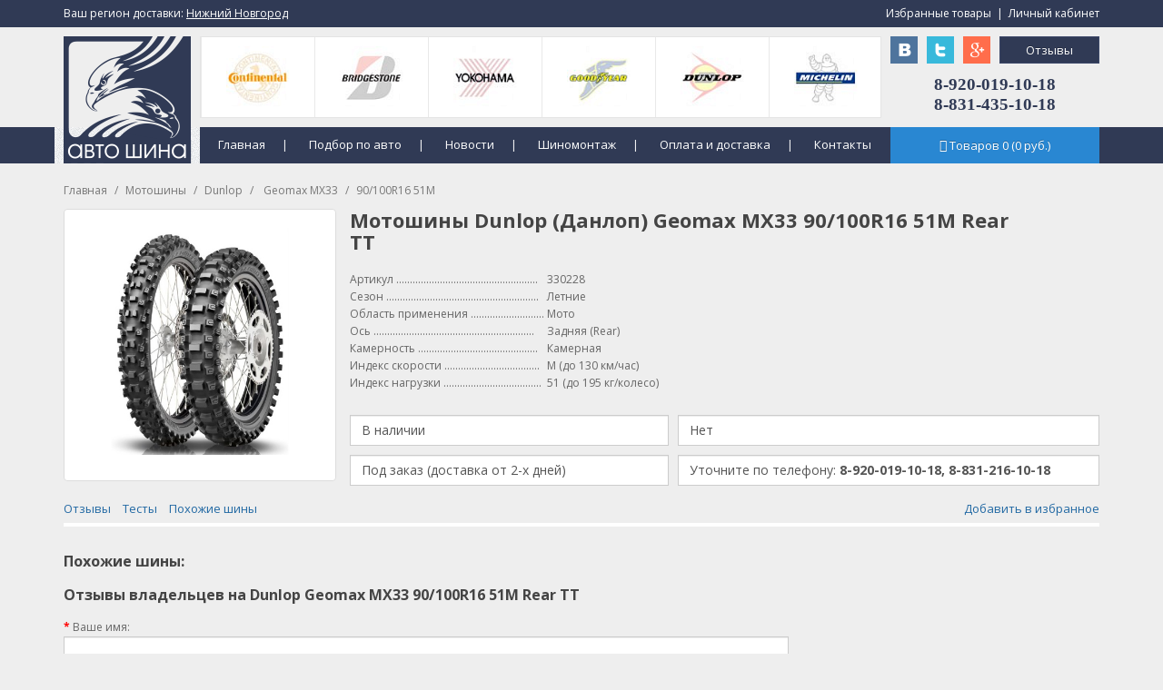

--- FILE ---
content_type: text/html; charset=utf-8
request_url: https://avtoshinann.ru/motoshiny/dunlop/geomax-mx33/90-100r16-51m/
body_size: 11429
content:
<!DOCTYPE html>
<!--[if IE]><![endif]-->
<!--[if IE 8 ]><html dir="ltr" lang="ru" class="ie8"><![endif]-->
<!--[if IE 9 ]><html dir="ltr" lang="ru" class="ie9"><![endif]-->
<!--[if (gt IE 9)|!(IE)]><!-->
<html dir="ltr" lang="ru">
<!--<![endif]-->
<head>
<!-- Global site tag (gtag.js) - Google Analytics -->
<script async src="https://www.googletagmanager.com/gtag/js?id=UA-113317736-1"></script>
<script>
  window.dataLayer = window.dataLayer || [];
  function gtag(){dataLayer.push(arguments);}
  gtag('js', new Date());

  gtag('config', 'UA-113317736-1');
</script>
<meta charset="UTF-8" />
<meta name="viewport" content="width=device-width, initial-scale=1">
<title>Мотошины Dunlop (Данлоп) Geomax MX33 90/100R16 51M в Нижнем Новгороде купить</title>
<base href="https://avtoshinann.ru/" />
<meta name="description" content="Купить мотошины Dunlop (Данлоп) Geomax MX33 90/100R16 51M в Нижнем Новгороде, каталог цен на моторезину. Продажа шин, резины для мотоциклов от производителя - покупка с доставкой в интернет-магазине Автошина." />
<meta name="keywords" content= "мотошина dunlop данлоп geomax mx33 90/100r16 51m нижний новгород купить" />
<meta http-equiv="X-UA-Compatible" content="IE=edge">
<link href="https://avtoshinann.ru/image/catalog/cart.ico" rel="icon" />
<link href="https://avtoshinann.ru/motoshiny/dunlop/geomax-mx33/90-100r16-51m/" rel="canonical" />
<script src="/catalog/view/javascript/jquery/jquery-3.3.1.min.js" type="text/javascript"></script>
<script src="/catalog/view/javascript/bootstrap/diapazon/jquery-ui.js"></script>
<link href="/catalog/view/javascript/bootstrap/diapazon/jquery-ui.css" type="text/css" rel="stylesheet" media="screen" />
<link href="/catalog/view/javascript/bootstrap/css/bootstrap.min.css" rel="stylesheet" media="screen" />
<script src="/catalog/view/javascript/bootstrap/js/bootstrap.min.js" type="text/javascript"></script>
<link href="/catalog/view/javascript/font-awesome/css/font-awesome.min.css" rel="stylesheet" type="text/css" />
<link href="//fonts.googleapis.com/css?family=Open+Sans:400,400i,300,700" rel="stylesheet" type="text/css" />
<link href="/catalog/view/theme/default/stylesheet/stylesheet.css" rel="stylesheet">
<link href="/catalog/view/javascript/jquery/owl-carousel/owl.carousel.css" type="text/css" rel="stylesheet" media="screen" />
<link href="catalog/view/javascript/jquery/magnific/magnific-popup.css" type="text/css" rel="stylesheet" media="screen" />
<link href="catalog/view/javascript/jquery/datetimepicker/bootstrap-datetimepicker.min.css" type="text/css" rel="stylesheet" media="screen" />
<script src="/catalog/view/javascript/jquery/owl-carousel/owl.carousel.min.js" type="text/javascript"></script>
<script src="/catalog/view/javascript/common.js" type="text/javascript"></script>
<script src="catalog/view/javascript/jquery/magnific/jquery.magnific-popup.min.js" type="text/javascript"></script>
<script src="catalog/view/javascript/jquery/datetimepicker/moment.js" type="text/javascript"></script>
<script src="catalog/view/javascript/jquery/datetimepicker/bootstrap-datetimepicker.min.js" type="text/javascript"></script>
<style>
.table1 {position:absolute; margin-top:140px; left:0px; background:#303A55;}
.td1 {padding-top:0; padding-left:0;}
.table2 {position:absolute; margin-top:0px; left:0px; background:#303A55;}
.td2 {padding-top:0; padding-left:0;}
.table3 {position:absolute; margin-top:140px; margin-left:150px; background:;}
.td3 {padding-top:0; padding-left:0;}
.table4 {position:absolute; margin-top:140px; margin-left:-10px; background:;}
.td4 {padding-top:0; padding-left:0;}
.table5 {position:absolute; margin-top:40px; margin-left:0px; background:;}
.td5 {padding-top:0; padding-left:0;}
.table6 {position:absolute; margin-top:40px; margin-left:910px; background:;}
.td6 {padding-top:0; padding-left:0;}
.table7 {position:absolute; margin-top:40px; margin-left:990px; background:;}
.td7 {padding-top:0; padding-left:0;}
.table8 {position:absolute; margin-top:40px; margin-left:950px; background:;}
.td8 {padding-top:0; padding-left:0;}
.table9 {position:absolute; margin-top:80px; margin-left:910px; background:;}
.td9 {padding-top:0; padding-left:0;}
.table10 {position:absolute; margin-top:140px; margin-left:910px; background:;}
.td10 {padding-top:0; padding-left:0;}
.table11 {position:absolute; margin-top:40px; margin-left:150px; background:;}
.td11 {padding-top:0; padding-left:0;}
.table12 {position:absolute; margin-top:40px; margin-left:1030px; background:;}
.td12 {padding-top:0; padding-left:0;}
.table13 {position:absolute; margin-top:0px; margin-left:0px; background:;}
.td13 {padding-top:0; padding-left:0;}
.table14 {position:absolute; margin-top:0px; margin-left:890px; background:;}
.td14 {padding-top:0; padding-left:0;}
</style>
<style>
footer p { color: #FFFFFF; }
footer a { color: #FFFFFF; }
footer a:hover { color: #CCCCCC; }
#search .btn-lg { border: 1px solid #CCCCCC; }
.btn-inverse { background: #2987D2; }
.btn-inverse:hover { background: #2168A3; }
.btn-inverse { border: 1px solid #2987D2; }
#cart.open > .btn { background: #2168A3; }
#cart > .btn { color: #FFFFFF; }
#cart.open > .btn { color: #FFFFFF; }
#cart.open > .btn:hover { color: #FFFFFF; }
#cart.open > .btn { border: 1px solid #2168A3; }
#cart .dropdown-menu { background: #FFFFFF; }
#cart .dropdown-menu { border-radius: 0px; }
#menu { background: #303A55; }
.dropdown-menu li > a:hover { background: #303A55; }
#menu { border: none; }
.btn-primary { background: #303A55; }
.btn-primary:hover { background: #1D2734; }
.btn-primary { border: 1px solid #3C4869; }
.btn-primary:hover { border: 1px solid #3C4869; }
.btn-primary { color: #FFFFFF; }
.btn-primary:hover { color: #FFFFFF; }
.form-control { border-radius: 0px; }
.btn { border-radius: 0px; }
#menu { border-radius: 0px; }
.dropdown-menu { border-radius: 0px; }
#menu .see-all { border-radius: 0px; }
#menu .dropdown-inner a { width: 200px; }
#menu .dropdown-menu { background: #2D354D; }
#menu .dropdown-menu { border: none; }
#menu .dropdown-inner a:hover { background: #252B3D; }
#menu .see-all:hover { background: #252B3D; }
#menu .dropdown-inner a:hover { background: #252B3D; }
#menu .see-all:hover { background: #252B3D; }
#menu .dropdown-inner li a { color: #FFFFFF; }
.owl-carousel { border: 0px; }
.owl-carousel { border-radius: 0px; }
.owl-carousel { box-shadow: none; }
.list-group a:hover { background: #303A55; }
.list-group a.active { background: #303A55; }
.list-group a.active:hover { background: #303A55; }
.list-group a:hover { color: #FFFFFF; }
.list-group a.active { color: #FFFFFF; }
.list-group a.active:hover { color: #FFFFFF; }
.list-group-item:first-child { border-radius: 0px; }
.list-group-item:last-child { border-radius: 0px; }
.product-thumb { border: 1px solid #DDDDDD; }
.product-thumb { border-radius: 0px; }
.product-thumb .button-group button { background: #303A55; }
.product-thumb .button-group button:hover { background: #1D2734; }
.product-thumb .button-group button { color: #FFFFFF; }
.product-thumb .button-group button:hover { color: #FFFFFF; }
footer { background: #252B3D; }
hr { border-color: #CCCCCC; }
footer hr { border-color: #FFFFFF; }

#menu .dropdown-menu { border: 1px solid #252B3D; border-bottom: 1px solid #252B3D; border-right: 1px solid #252B3D; text-align: left; border-top:none; }
.product-thumb { background:#FFFFFF; }
.owl-carousel .owl-buttons div {color:#FFFFFF;}
#menu .btn-navbar {border:0px;}
#menu .btn-navbar:hover {border:0px;}
#menu .nav > li {text-align:left;}
.product-thumb h4 a {color:#000000;}
.product-thumb h4 a:hover {color:#E93028;}
.panel-heading+.list-group .list-group-item:first-child {color:#000000; }
.panel-heading+.list-group .list-group-item:first-child:hover {background:#FFFFFF; color:#000000; }

.table>caption+thead>tr:first-child>th, .table>colgroup+thead>tr:first-child>th, .table>thead:first-child>tr:first-child>th, .table>caption+thead>tr:first-child>td, .table>colgroup+thead>tr:first-child>td, .table>thead:first-child>tr:first-child>td {background:#FFFFFF;}

.table-bordered>thead>tr>th, .table-bordered>tbody>tr>th, .table-bordered>tfoot>tr>th, .table-bordered>thead>tr>td, .table-bordered>tbody>tr>td, .table-bordered>tfoot>tr>td {background:#FFFFFF;}

#cart .dropdown-menu li p a { color:#000000; }
#cart .dropdown-menu li p a:hover { color:#E93028; }
.dropdown  { border-right:1px solid #303A55; }
.navbar-nav { border-left:0px; }
figure.after { padding-left:50px; padding-right:50px; }
.owl-carousel .owl-buttons div { color:#252B3D; }
.dropdown-menu-right { text-align:center; }
.see-all { color:#FFFFFF; }
a {text-shadow:none; }
.list-group-item {text-shadow:none; }
a.list-group-item.active:focus { background:#303A55; border-color:#DDDDDD; }
.alert { background:#FFFFFF; border-color:#DDDDDD; }
a.thumbnail:hover, a.thumbnail:focus, a.thumbnail.active {border-color: #999999;}
#menu > div.collapse.navbar-collapse.navbar-ex1-collapse > ul > li { border-right:1px solid #465378; }
#menu > div.collapse.navbar-collapse.navbar-ex1-collapse { padding-left:0px; }
#cart > .btn:hover { border:1px solid #2168A3; }
.hidden-md { color:#FFFFFF; }
.dropdown { color:#FFFFFF; }
#slideshow0: { height:0px; }
h2: { margin-top:0px; }
.owl-carousel: { border:0px; }






.simple-little-table {
    font-family:Arial, Helvetica, sans-serif;
    color:#000000;
    font-size:10px;
    text-shadow: 1px 1px 0px #fff;
    background:#eaebec;
    border:#ccc 1px solid;
    border-collapse:separate;
 
    -moz-border-radius:3px;
    -webkit-border-radius:3px;
    border-radius:3px;
 
    -moz-box-shadow: 0 1px 2px #d1d1d1;
    -webkit-box-shadow: 0 1px 2px #d1d1d1;
    box-shadow: 0 1px 2px #d1d1d1;
}
 
.simple-little-table th {
    font-weight:bold;
    padding:5px;
    border-top:1px solid #fafafa;
    border-bottom:1px solid #CCCCCC;
 
    background: #ededed;
    background: -webkit-gradient(linear, left top, left bottom, from(#ededed), to(#ebebeb));
    background: -moz-linear-gradient(top,  #ededed,  #ebebeb);
}
.simple-little-table th:first-child{
    text-align: left;
    padding-left:20px;
}
.simple-little-table tr:first-child th:first-child{
    -moz-border-radius-topleft:3px;
    -webkit-border-top-left-radius:3px;
    border-top-left-radius:3px;
}
.simple-little-table tr:first-child th:last-child{
    -moz-border-radius-topright:3px;
    -webkit-border-top-right-radius:3px;
    border-top-right-radius:3px;
}
.simple-little-table tr{
    text-align: center;
    padding-left:20px;
}
.simple-little-table tr td:first-child{
    text-align: left;
    padding-left:20px;
    border-left: 0;
}
.simple-little-table tr td {
    padding:5px;
    border-top: 1px solid #ffffff;
    border-bottom:1px solid #CCCCCC;
    border-left: 1px solid #CCCCCC;
    
    background: #fafafa;
    background: -webkit-gradient(linear, left top, left bottom, from(#fbfbfb), to(#fafafa));
    background: -moz-linear-gradient(top,  #fbfbfb,  #fafafa);
}
.simple-little-table tr.even td{
    background: #f6f6f6;
    background: -webkit-gradient(linear, left top, left bottom, from(#f8f8f8), to(#f6f6f6));
    background: -moz-linear-gradient(top,  #f8f8f8,  #f6f6f6);
}
.simple-little-table tr:last-child td{
    border-bottom:0;
}
.simple-little-table tr:last-child td:first-child{
    -moz-border-radius-bottomleft:3px;
    -webkit-border-bottom-left-radius:3px;
    border-bottom-left-radius:3px;
}
.simple-little-table tr:last-child td:last-child{
    -moz-border-radius-bottomright:3px;
    -webkit-border-bottom-right-radius:3px;
    border-bottom-right-radius:3px;
}

 
.simple-little-table a:link {
    color: #666;
    font-weight: bold;
    text-decoration:none;
}
.simple-little-table a:visited {
    color: #999999;
    font-weight:bold;
    text-decoration:none;
}
.simple-little-table a:active,
.simple-little-table a:hover {
    color: #303A55;
    text-decoration:underline;
}

#wrapper > table > tbody > tr > td > table:nth-child(3) > tbody > tr > td > table:nth-child(10) { text-align: center; font-size:11px; font-family:verdana,geneva,sans-serif; }

#wrapper > table > tbody > tr > td > table:nth-child(3) > tbody > tr > td > table:nth-child(13) { text-align: center; font-size:11px; font-family:verdana,geneva,sans-serif; }

@media (max-width:1170px){ footer{width:1170px;} .table1{width:1170px;} .table2{width:1170px;}  }

.btn-inverse:hover { color:#FFF; }
.list-group a { font-size: 13px; }
</style>

<script>
function modal() {
document.getElementsByTagName('body')[0].innerHTML = document.getElementsByTagName('body')[0].innerHTML + '<div id="id_modal_bg" style="position:fixed; width:100%; height:100%; top:0px; left:0px; background:#000; opacity:0.7; z-index:900;"></div><table id="id_modal_content" width="100%" height="100%" border="0" cellpadding="0" cellspacing="0" style="width:100%; height:100%; position:fixed; top:0px; left:0px; z-index:910;"><tr><td width="0" height="0" align="center" valign="middle"><div style="width:480px; height:480px; background:#fff;"><img src="'+modal_img+'" style="margin:20px;" /><i class="fa fa-close" style="position:absolute; margin-left:10px; font-size:18px; color:#fff; cursor:pointer;" onClick="close_modal();"></i></div></td></tr></table>';
}

function close_modal() {
document.getElementById("id_modal_bg").remove();
document.getElementById("id_modal_content").remove();
}

function sezon1() {
document.cookie ="sezon=Летние; path=/;";
}
function sezon2() {
document.cookie ="sezon=Зимние; path=/;";
}
function sezon3() {
document.cookie ="sezon=Всесезонные; path=/;";
}

function sezon4() {
document.cookie ="run_flat=Run Flat; path=/;";
}


function sezond1() {
document.cookie ="type_diska=Литые; path=/;";
}
function sezond2() {
document.cookie ="type_diska=Кованые; path=/;";
}
function sezond3() {
document.
cookie ="type_diska=Штампованные; path=/;";
}


function type_gruz_1() {
document.cookie ="naznachenie_gruz=Сельскохозяйственные; path=/;";
}
function type_gruz_2() {
document.cookie ="naznachenie_gruz=Грузовые; path=/;";
}
function type_gruz_3() {
document.cookie ="naznachenie_gruz=Погрузчики; path=/;";
}
function type_gruz_4() {
document.cookie ="naznachenie_gruz=Спецтехника; path=/;";
}
function type_gruz_5() {
document.cookie ="naznachenie_gruz=Индустриальные; path=/;";
}
</script>

</head>
<body class="product-product-1402309" onResize="res();">
<div id="id_pok" style="position:fixed; top:100px; left:-250px; width:250px; height:140px; padding:15px; background:#404D5C; z-index:9999; text-align:center;"></div>
<div style="padding-left:15px; padding-right:15px;">
<table class="table_header1" width="1100" border="0" align="center" cellpadding="0" cellspacing="0">
  <tr>
    <td height="100" align="center" valign="top">
<table width="1140" height="200" align="center" border="0" cellpadding="0" cellspacing="0">
  <tr>
    <td valign="top" bgcolor="">

<table class="table1" width="100%" height="40" border="0" cellspacing="0"  bgcolor="#303A55"  >
  <tr>
    <td class="td1"  align="left" valign="top" >
	<p><br></p>
	</td>
  </tr>
</table>

<table class="table2" width="100%" height="30" border="0" cellspacing="0"  bgcolor="#303A55"  >
  <tr>
    <td class="td2"  align="left" valign="top" >
	<p><br></p>
	</td>
  </tr>
</table>

<table class="table3" width="760" height="40" border="0" cellspacing="0"  >
  <tr>
    <td class="td3"  align="center" valign="middle" >
	

    <div  style="text-align:left;">
		<a href="/" style="color:#FFF; font-size:13px; padding:10px 15px 10px 20px;">Главная</a> <span style="color:#FFF;">|</span>
		<a href="/podbor-shin-diskov-po-avto/" style="color:#FFF; font-size:13px; padding:10px 15px 10px 20px;">Подбор по авто</a> <span style="color:#FFF;">|</span>
		<a href="/novosti/" style="color:#FFF; font-size:13px; padding:10px 15px 10px 20px;">Новости</a> <span style="color:#FFF;">|</span>
		<a href="/shinomontazh.html" style="color:#FFF; font-size:13px; padding:10px 15px 10px 20px;">Шиномонтаж</a> <span style="color:#FFF;">|</span>
		<a href="/oplata-i-dostavka.html" style="color:#FFF; font-size:13px; padding:10px 15px 10px 20px;">Оплата и доставка</a> <span style="color:#FFF;">|</span>
		<a href="/kontakty.html" style="color:#FFF; font-size:13px; padding:10px 15px 10px 20px;">Контакты</a>
	</div>


	</td>
  </tr>
</table>

<table class="table4" width="160" height="40" border="0" cellspacing="0"   background="image/catalog/demo/design/body-bg.png" >
  <tr>
    <td class="td4"  align="left" valign="top" >
	<p><br></p>
	</td>
  </tr>
</table>

<table class="table5" width="100" height="0" border="0" cellspacing="0"  >
  <tr>
    <td class="td5"  align="left" valign="top" >
	<a href="/"><img src="/image/catalog/demo/design/logo_auto.png"><br></a>
	</td>
  </tr>
</table>

<table class="table6" width="30" height="30" border="0" cellspacing="0"  >
  <tr>
    <td class="td6"  align="left" valign="top" >
	<a href="https://vk.com/avtoshinannru" target="_blank"><img width="30" height="30" src="/image/catalog/demo/design/ico1.png"></a>
	</td>
  </tr>
</table>

<table class="table7" width="30" height="30" border="0" cellspacing="0"  >
  <tr>
    <td class="td7"  align="left" valign="top" >
	<a href="https://plus.google.com/u/0/109381973023374753409/posts/p/pub" target="_blank"><img width="30" height="30" src="/image/catalog/demo/design/ico6.png"></a>
	</td>
  </tr>
</table>

<table class="table8" width="30" height="30" border="0" cellspacing="0"  >
  <tr>
    <td class="td8"  align="left" valign="top" >
	<a href="https://twitter.com/AvtoShinaNN" target="_blank"><img width="30" height="30" src="/image/catalog/demo/design/ico3.png"></a>
	</td>
  </tr>
</table>

<table class="table9" width="230" height="50" border="0" cellspacing="0"  >
  <tr>
    <td class="td9"  align="center" valign="middle" >
	<span style="color: rgb(48, 58, 85); font-family: Arial Black; font-size:19px;"><span style="font-weight: bold;">8-920-019-10-18<br></span><span style="font-weight: bold;">8-831-435-10-18</span></span>
	</td>
  </tr>
</table>

<table class="table10" width="230" height="40" border="0" cellspacing="0"  >
  <tr>
    <td class="td10"  align="center" valign="middle" >
	<div id="cart" class="btn-group btn-block">



  <button type="button" data-toggle="dropdown" data-loading-text="Загрузка..." class="btn btn-inverse btn-block btn-lg dropdown-toggle"><i class="fa fa-shopping-cart"></i> <span id="cart-total">Товаров <span id="vk1">0</span> (<span id="vk2">0</span> руб.)</span></button>
  <ul id="rart-result" class="dropdown-menu pull-right">
        <li>
      <p class="text-center">Ваша корзину пуста!</p>
    </li>
      </ul>
</div>

	</td>
  </tr>
</table>

<table class="table11" width="750" height="90" border="0" cellspacing="0"  >
  <tr>
    <td class="td11"  align="center" valign="middle" >
	


<div id="carousel0" class="owl-carousel" style="width:750px; height:90px; margin:0px; border:1px solid #E4E4E4;">

<div class="item text-center">
<a href="/shiny/nokian/"><img src="/image/catalog/demo/manufacturer/2.png" alt="Nokian" class="img-responsive" style="width:125px; height:90px; border-left:1px solid #E9E9E9;" /></a>
</div>

<div class="item text-center">
<a href="/shiny/continental/"><img src="/image/catalog/demo/manufacturer/1.png" alt="Continental" class="img-responsive" style="width:125px; height:90px; border-left:1px solid #E9E9E9;" /></a>
</div>

<div class="item text-center">
<a href="/shiny/bridgestone/"><img src="/image/catalog/demo/manufacturer/3.png" alt="Bridgestone" class="img-responsive" style="width:125px; height:90px; border-left:1px solid #E9E9E9;" /></a>
</div>

<div class="item text-center">
<a href="/shiny/yokohama/"><img src="/image/catalog/demo/manufacturer/4.png" alt="Yokohama" class="img-responsive" style="width:125px; height:90px; border-left:1px solid #E9E9E9;" /></a>
</div>

<div class="item text-center">
<a href="/shiny/goodyear/"><img src="/image/catalog/demo/manufacturer/5.png" alt="GoodYear" class="img-responsive" style="width:125px; height:90px; border-left:1px solid #E9E9E9;" /></a>
</div>

<div class="item text-center">
<a href="/shiny/dunlop/"><img src="/image/catalog/demo/manufacturer/6.png" alt="Dunlop" class="img-responsive" style="width:125px; height:90px; border-left:1px solid #E9E9E9;" /></a>
</div>

<div class="item text-center">
<a href="/shiny/michelin/"><img src="/image/catalog/demo/manufacturer/7.png" alt="Michelin" class="img-responsive" style="width:125px; height:90px; border-left:1px solid #E9E9E9;" /></a>
</div>

<div class="item text-center">
<a href="/shiny/barum/"><img src="/image/catalog/demo/manufacturer/10.png" alt="Barum" class="img-responsive" style="width:125px; height:90px; border-left:1px solid #E9E9E9;" /></a>
</div>

<div class="item text-center">
<a href="/shiny/hankook/"><img src="/image/catalog/demo/manufacturer/9.png" alt="Hankook" class="img-responsive" style="width:125px; height:90px; border-left:1px solid #E9E9E9;" /></a>
</div>

<div class="item text-center">
<a href="/shiny/toyo/"><img src="/image/catalog/demo/manufacturer/8.png" alt="Toyo" class="img-responsive" style="width:125px; height:90px; border-left:1px solid #E9E9E9;" /></a>
</div>

<div class="item text-center">
<a href="/shiny/kumho/"><img src="/image/catalog/demo/manufacturer/11.png" alt="Kumho" class="img-responsive" style="width:125px; height:90px; border-left:1px solid #E9E9E9;" /></a>
</div>

<div class="item text-center">
<a href="/shiny/bfgoodrich/"><img src="/image/catalog/demo/manufacturer/12.png" alt="BFGoodrich" class="img-responsive" style="width:125px; height:90px; border-left:1px solid #E9E9E9;" /></a>
</div>

<div class="item text-center">
<a href="/shiny/tigar/"><img src="/image/catalog/demo/manufacturer/14.png" alt="Tigar" class="img-responsive" style="width:125px; height:90px; border-left:1px solid #E9E9E9;" /></a>
</div>

<div class="item text-center">
<a href="/shiny/cooper/"><img src="/image/catalog/demo/manufacturer/15.png" alt="Cooper" class="img-responsive" style="width:125px; height:90px; border-left:1px solid #E9E9E9;" /></a>
</div>

<div class="item text-center">
<a href="/shiny/gislaved/"><img src="/image/catalog/demo/manufacturer/13.png" alt="Gislaved" class="img-responsive" style="width:125px; height:90px; border-left:1px solid #E9E9E9;" /></a>
</div>

<div class="item text-center">
<a href="/shiny/pirelli/"><img src="/image/catalog/demo/manufacturer/16.png" alt="Pirelli" class="img-responsive" style="width:125px; height:90px; border-left:1px solid #E9E9E9;" /></a>
</div>

<div class="item text-center">
<a href="/shiny/matador/"><img src="/image/catalog/demo/manufacturer/17.png" alt="Matador" class="img-responsive" style="width:125px; height:90px; border-left:1px solid #E9E9E9;" /></a>
</div>

<div class="item text-center">
<a href="/shiny/belshina/"><img src="/image/catalog/demo/manufacturer/23.png" alt="Belshina" class="img-responsive" style="width:125px; height:90px; border-left:1px solid #E9E9E9;" /></a>
</div>

<div class="item text-center">
<a href="/shiny/federal/"><img src="/image/catalog/demo/manufacturer/22.png" alt="Federal" class="img-responsive" style="width:125px; height:90px; border-left:1px solid #E9E9E9;" /></a>
</div>

<div class="item text-center">
<a href="/shiny/mickey-thompson/"><img src="/image/catalog/demo/manufacturer/21.png" alt="Mickey Thompson" class="img-responsive" style="width:125px; height:90px; border-left:1px solid #E9E9E9;" /></a>
</div>

<div class="item text-center">
<a href="/shiny/maxxis/"><img src="/image/catalog/demo/manufacturer/20.png" alt="Maxxis" class="img-responsive" style="width:125px; height:90px; border-left:1px solid #E9E9E9;" /></a>
</div>

<div class="item text-center">
<a href="/shiny/nexen/"><img src="/image/catalog/demo/manufacturer/19.png" alt="Nexen" class="img-responsive" style="width:125px; height:90px; border-left:1px solid #E9E9E9;" /></a>
</div>

<div class="item text-center">
<a href="/shiny/roadstone/"><img src="/image/catalog/demo/manufacturer/18.png" alt="Roadstone" class="img-responsive" style="width:125px; height:90px; border-left:1px solid #E9E9E9;" /></a>
</div>

<div class="item text-center">
<a href="/shiny/cordiant/"><img src="/image/catalog/demo/manufacturer/24.png" alt="Cordiant" class="img-responsive" style="width:125px; height:90px; border-left:1px solid #E9E9E9;" /></a>
</div>

<div class="item text-center">
<a href="/shiny/kama/"><img src="/image/catalog/demo/manufacturer/25.png" alt="Кама" class="img-responsive" style="width:125px; height:90px; border-left:1px solid #E9E9E9;" /></a>
</div>

<div class="item text-center">
<a href="/shiny/aeolus/"><img src="/image/catalog/demo/manufacturer/26.png" alt="Aeolus" class="img-responsive" style="width:125px; height:90px; border-left:1px solid #E9E9E9;" /></a>
</div>

<div class="item text-center">
<a href="/shiny/vredestein/"><img src="/image/catalog/demo/manufacturer/27.png" alt="Vredestein" class="img-responsive" style="width:125px; height:90px; border-left:1px solid #E9E9E9;" /></a>
</div>

<div class="item text-center">
<a href="/shiny/altenzo/"><img src="/image/catalog/demo/manufacturer/28.png" alt="Altenzo" class="img-responsive" style="width:125px; height:90px; border-left:1px solid #E9E9E9;" /></a>
</div>

<div class="item text-center">
<a href="/shiny/sailun/"><img src="/image/catalog/demo/manufacturer/29.png" alt="Sailun" class="img-responsive" style="width:125px; height:90px; border-left:1px solid #E9E9E9;" /></a>
</div>

<div class="item text-center">
<a href="/shiny/contyre/"><img src="/image/catalog/demo/manufacturer/30.png" alt="Contyre" class="img-responsive" style="width:125px; height:90px; border-left:1px solid #E9E9E9;" /></a>
</div>

<div class="item text-center">
<a href="/shiny/kelly/"><img src="/image/catalog/demo/manufacturer/31.png" alt="Kelly" class="img-responsive" style="width:125px; height:90px; border-left:1px solid #E9E9E9;" /></a>
</div>

<div class="item text-center">
<a href="/shiny/kingstar/"><img src="/image/catalog/demo/manufacturer/32.png" alt="Kingstar" class="img-responsive" style="width:125px; height:90px; border-left:1px solid #E9E9E9;" /></a>
</div>

<div class="item text-center">
<a href="/shiny/rosava/"><img src="/image/catalog/demo/manufacturer/33.png" alt="Rosava" class="img-responsive" style="width:125px; height:90px; border-left:1px solid #E9E9E9;" /></a>
</div>

<div class="item text-center">
<a href="/shiny/triangle/"><img src="/image/catalog/demo/manufacturer/34.png" alt="Triangle" class="img-responsive" style="width:125px; height:90px; border-left:1px solid #E9E9E9;" /></a>
</div>

<div class="item text-center">
<a href="/shiny/amtel/"><img src="/image/catalog/demo/manufacturer/35.png" alt="Amtel" class="img-responsive" style="width:125px; height:90px; border-left:1px solid #E9E9E9;" /></a>
</div>

<div class="item text-center">
<a href="/shiny/falken/"><img src="/image/catalog/demo/manufacturer/36.png" alt="Falken" class="img-responsive" style="width:125px; height:90px; border-left:1px solid #E9E9E9;" /></a>
</div>

<div class="item text-center">
<a href="/shiny/goodride/"><img src="/image/catalog/demo/manufacturer/37.png" alt="GoodRide" class="img-responsive" style="width:125px; height:90px; border-left:1px solid #E9E9E9;" /></a>
</div>

<div class="item text-center">
<a href="/shiny/gt-radial/"><img src="/image/catalog/demo/manufacturer/38.png" alt="GT Radial" class="img-responsive" style="width:125px; height:90px; border-left:1px solid #E9E9E9;" /></a>
</div>

<div class="item text-center">
<a href="/shiny/nitto/"><img src="/image/catalog/demo/manufacturer/39.png" alt="Nitto" class="img-responsive" style="width:125px; height:90px; border-left:1px solid #E9E9E9;" /></a>
</div>

<div class="item text-center">
<a href="/shiny/sava/"><img src="/image/catalog/demo/manufacturer/40.png" alt="Sava" class="img-responsive" style="width:125px; height:90px; border-left:1px solid #E9E9E9;" /></a>
</div>

<div class="item text-center">
<a href="/shiny/fulda/"><img src="/image/catalog/demo/manufacturer/41.png" alt="Fulda" class="img-responsive" style="width:125px; height:90px; border-left:1px solid #E9E9E9;" /></a>
</div>

<div class="item text-center">
<a href="/shiny/uniroyal/"><img src="/image/catalog/demo/manufacturer/42.png" alt="Uniroyal" class="img-responsive" style="width:125px; height:90px; border-left:1px solid #E9E9E9;" /></a>
</div>

<div class="item text-center">
<a href="/shiny/marshal/"><img src="/image/catalog/demo/manufacturer/43.png" alt="Marshal" class="img-responsive" style="width:125px; height:90px; border-left:1px solid #E9E9E9;" /></a>
</div>

<div class="item text-center">
<a href="/shiny/westlake/"><img src="/image/catalog/demo/manufacturer/44.png" alt="Westlake" class="img-responsive" style="width:125px; height:90px; border-left:1px solid #E9E9E9;" /></a>
</div>

<div class="item text-center">
<a href="/shiny/linglong/"><img src="/image/catalog/demo/manufacturer/45.png" alt="Linglong" class="img-responsive" style="width:125px; height:90px; border-left:1px solid #E9E9E9;" /></a>
</div>

<div class="item text-center">
<a href="/shiny/forward/"><img src="/image/catalog/demo/manufacturer/46.png" alt="Forward" class="img-responsive" style="width:125px; height:90px; border-left:1px solid #E9E9E9;" /></a>
</div>

</div>
  
<script type="text/javascript"><!--
$('#carousel0').owlCarousel({
	items: 6,
	autoPlay: 3000,
	navigation: true,
	navigationText: ['<i class="fa fa-chevron-left fa-5x"></i>', '<i class="fa fa-chevron-right fa-5x"></i>'],
	pagination: true
});
--></script>


	</td>
  </tr>
</table>

<table class="table12" width="110" height="30" border="0" cellspacing="0"  >
  <tr>
    <td class="td12"  align="left" valign="top" >
	<a class="btn btn-primary" style="width:100%; height:30px; padding:5px;">Отзывы</a>
	</td>
  </tr>
</table>

<table class="table13" width="250" height="30" border="0" cellspacing="0"  >
  <tr>
    <td class="td13"  align="left" valign="middle" >
	<span style="color:#FFF;">Ваш регион доставки:</span> <a style="color: rgb(255, 255, 255); text-decoration-line: underline; cursor:pointer;">Нижний Новгород</a>
	</td>
  </tr>
</table>

<table class="table14" width="250" height="30" border="0" cellspacing="0"  >
  <tr>
    <td class="td14"  align="right" valign="middle" >
	<a style="color:#FFF; cursor:pointer;">Избранные товары</a>&nbsp;&nbsp;<span style="color:#FFF;">|</span>&nbsp;&nbsp;<a style="color:#FFF; cursor:pointer;">Личный кабинет</a>
	</td>
  </tr>
</table>

  </tr>
</table>
</td>
  </tr>
</table></div><div class="container">
	<ul class="breadcrumb">
					<li><a href="https://avtoshinann.ru/">Главная</a></li>
					<li><a href="https://avtoshinann.ru/motoshiny/">Мотошины</a></li>
					<li><a href="https://avtoshinann.ru/motoshiny/dunlop/">Dunlop</a></li>
					<li><a href="https://avtoshinann.ru/motoshiny/dunlop/geomax-mx33/"> Geomax MX33</a></li>
					<li><a href="https://avtoshinann.ru/motoshiny/dunlop/geomax-mx33/90-100r16-51m/">90/100R16 51M</a></li>
			</ul>
	<div class="row">								
		<div id="content" class="col-sm-12">
				
					<div class="row">
																	<div class="col-sm-4" style="width:315px; padding:0px; padding-left:15px;">
											<ul class="thumbnails">
															<li><a class="thumbnail" style="width:300px; height:300px; padding:20px;" onclick="modal_img='/image/catalog/demo/img_moto/dunlop_geomax_mx33.jpg'; modal();"><img width="250" src="/image/catalog/demo/img_moto/dunlop_geomax_mx33.jpg" alt="Dunlop Geomax MX33 90/100R16 51M Rear TT" title="Dunlop Geomax MX33 90/100R16 51M Rear TT" style="cursor:pointer;" /></a></li>
																				</ul>
									</div>
																	<div class="col-sm-8">
										<h1 style="margin-top:0px; padding-top:0px; font-size:22px; font-weight:bold;">Мотошины Dunlop (Данлоп) Geomax MX33 90/100R16 51M Rear TT </h1>					
					
					
										
										
																	
						<table style="margin-top:20px;">
							<tr>
								<td>
									<p style="margin:0px; line-height:1.6;">Артикул .................................................... </p>
									<p style="margin:0px; line-height:1.6;">Сезон ........................................................ </p>
									<p style="margin:0px; line-height:1.6;">Область применения ........................... </p>
									<p style="margin:0px; line-height:1.6;">Ось ........................................................... </p>
									<p style="margin:0px; line-height:1.6;">Камерность ............................................ </p>
									<p style="margin:0px; line-height:1.6;">Индекс скорости ................................... </p>
									<p style="margin:0px; line-height:1.6;">Индекс нагрузки .................................... </p>
								</td>
								<td style="padding-left:3px;">
									<p style="margin:0px; line-height:1.6;">330228</p>
									<p style="margin:0px; line-height:1.6;">Летние</p>
									<p style="margin:0px; line-height:1.6;">Мото</p>
									<p style="margin:0px; line-height:1.6;">Задняя (Rear)</p>
									<p style="margin:0px; line-height:1.6;">Камерная</p>
									<p style="margin:0px; line-height:1.6;">M (до 130 км/час)</p>
									<p style="margin:0px; line-height:1.6;">51 (до 195 кг/колесо)</p>
								</td>
							</tr>
						</table>	
										
					
										
					<div style="margin-top:26px;">
					
											<div class="form-group" style="margin-top:10px; margin-bottom:0px;">
							<table width="815">
								<tr>
									<td width="43%">
										<div class="form-control" style="width:100%; float:left;">В наличии</div>
									</td>
									<td width="57%">
										<div class="form-control" style="width:100%; margin-left:10px; float:left;">Нет</div>
									</td>
								</tr>
							</table>
						</div>
					
					
											<div class="form-group" style="margin-top:10px; margin-bottom:0px;">
							<table width="815">
								<tr>
									<td width="43%">
										<div class="form-control" style="width:100%; float:left;">Под заказ (доставка от 2-х дней)</div>
									</td>
									<td width="57%">
										<div class="form-control" style="width:100%; margin-left:10px; float:left;">Уточните по телефону: <b>8-920-019-10-18, 8-831-216-10-18</b></div>
									</td>
								</tr>
							</table>
						</div>
										</div>
				</div>
			</div>

			<div class="row">
				<div class="col-sm-12">
					<table width="100%">
						<tr>
							<td width="50%" align="left">
								<a style="cursor:pointer; font-size:13px;" onclick="$('html, body').animate({ scrollTop: $('#block_2').offset().top - 100 }, 500);">Отзывы</a>
								<a style="padding-left:10px; cursor:pointer; font-size:13px;" onclick="$('html, body').animate({ scrollTop: $('#block_3').offset().top - 100 }, 500);">Тесты</a>								<a style="padding-left:10px; cursor:pointer; font-size:13px;" onclick="$('html, body').animate({ scrollTop: $('#block_4').offset().top - 100 }, 500);">Похожие шины</a>															</td>
							<td width="50%" align="right">
								<a style="padding-left:0px; cursor:pointer; font-size:13px;" onclick="return addBookmark(this);">Добавить в избранное</a>
							</td>
						</tr>
					</table>
					<hr style="margin-top:5px; margin-bottom:0px; border:2px solid #FFF;">
				
					<div class="tab-content">
						<div id="block_1">
													</div>
												<div id="block_3">
													</div>
																								
						
						<div id="block_4" style="margin-top:30px;">
							<h2 style="font-size:16px; font-weight:bold;">Похожие шины:</h2>
							<div id="carouselalt" class="owl-carousel" style="width:100%; height:253px; margin:0px; border:1px solid #E4E4E4;">
															</div>
							<script type="text/javascript"><!--
							$('#carouselalt').owlCarousel({
								items: 6,
								autoPlay: 3000,
								navigation: true,
								navigationText: ['<i class="fa fa-chevron-left fa-5x"></i>', '<i class="fa fa-chevron-right fa-5x"></i>'],
								pagination: true
							});
							-->
							</script>
						</div>
												
						
						
												
													<div id="block_2" style="width:70%; margin-top:20px;">
								<form class="form-horizontal">
									<h2 style="font-size:16px; font-weight:bold;">Отзывы владельцев на Dunlop Geomax MX33 90/100R16 51M Rear TT</h2>
									<div id="review"></div>
																		<div class="form-group required" style="margin-bottom:0px;">
										<div class="col-sm-12">
											<label class="control-label" for="input-name">Ваше имя:</label>
											<input type="text" name="name" value="" id="input-name" class="form-control" />
										</div>
									</div>
									<div class="form-group required" style="margin-bottom:0px;">
										<div class="col-sm-12">
											<label class="control-label" for="input-review">Ваш отзыв:</label>
											<textarea name="text" rows="5" id="input-review" class="form-control"></textarea>
										</div>
									</div>
									<table>
										<tr>
											<td width="99%">
												<div class="form-group required" style="margin-bottom:0px;">
													<div class="col-sm-12">
														<label class="control-label">Оценка:</label>
														&nbsp;&nbsp;&nbsp; Плохо&nbsp;
														<input type="radio" name="rating" value="1" />
														&nbsp;
														<input type="radio" name="rating" value="2" />
														&nbsp;
														<input type="radio" name="rating" value="3" />
														&nbsp;
														<input type="radio" name="rating" value="4" />
														&nbsp;
														<input type="radio" name="rating" value="5" />
														&nbsp;Хорошо													</div>
												</div>
											</td>
											<td width="1%" align="right">
												<div class="buttons" style="text-align:right;">
													<div class="pull-right" style="text-align:right;">
														<button type="button" id="button-review" data-loading-text="Загрузка..." class="btn btn-inverse btn-block">Отправить</button>
													</div>
												</div>
											</td>
										</tr>
									</table>
																	</form>
							</div>
																	</div>
				</div>
			</div>
		
		
		
		
		</div>
	</div>
</div>
<script type="text/javascript">
	var yakor = true;
	<!--
	$('select[name=\'recurring_id\'], input[name="quantity"]').change(function(){
	$.ajax({
	url: 'index.php?route=product/product/getRecurringDescription',
	type: 'post',
	data: $('input[name=\'product_id\'], input[name=\'quantity\'], select[name=\'recurring_id\']'),
	dataType: 'json',
	beforeSend: function() {
	$('#recurring-description').html('');
	},
	success: function(json) {
	$('.alert, .text-danger').remove();

	if (json['success']) {
	$('#recurring-description').html(json['success']);
	}
	}
	});
	});
	//-->
</script> 
<script type="text/javascript"><!--
	$('#button-cart').on('click', function() {
	$.ajax({
	url: 'index.php?route=checkout/cart/add',
	type: 'post',
	data: $('#product input[type=\'text\'], #product input[type=\'hidden\'], #product input[type=\'radio\']:checked, #product input[type=\'checkbox\']:checked, #product select, #product textarea'),
	dataType: 'json',
	beforeSend: function() {
	$('#button-cart').button('loading');
	},
	complete: function() {
	$('#button-cart').button('reset');
	},
	success: function(json) {
	$('.alert, .text-danger').remove();
	$('.form-group').removeClass('has-error');

	if (json['error']) {
	if (json['error']['option']) {
	for (i in json['error']['option']) {
	var element = $('#input-option' + i.replace('_', '-'));

	if (element.parent().hasClass('input-group')) {
	element.parent().after('<div class="text-danger">' + json['error']['option'][i] + '</div>');
	} else {
	element.after('<div class="text-danger">' + json['error']['option'][i] + '</div>');
	}
	}
	}

	if (json['error']['recurring']) {
	$('select[name=\'recurring_id\']').after('<div class="text-danger">' + json['error']['recurring'] + '</div>');
	}

	// Highlight any found errors
	$('.text-danger').parent().addClass('has-error');
	}

	if (json['success']) {
	$('.breadcrumb').after('<div class="alert alert-success">' + json['success'] + '<button type="button" class="close" data-dismiss="alert">&times;</button></div>');

	$('#cart-total').html(json['total']);

	$('html, body').animate({ scrollTop: 0 }, 'slow');

	$('#cart > ul').load('index.php?route=common/cart/info ul li');
	}
	}
	});
	});
	//-->
</script> 
<script type="text/javascript"><!--
	$('.date').datetimepicker({
	pickTime: false
	});

	$('.datetime').datetimepicker({
	pickDate: true,
	pickTime: true
	});

	$('.time').datetimepicker({
	pickDate: false
	});

	$('button[id^=\'button-upload\']').on('click', function() {
	var node = this;

	$('#form-upload').remove();

	$('body').prepend('<form enctype="multipart/form-data" id="form-upload" style="display: none;"><input type="file" name="file" /></form>');

	$('#form-upload input[name=\'file\']').trigger('click');

	timer = setInterval(function() {
	if ($('#form-upload input[name=\'file\']').val() != '') {
	clearInterval(timer);

	$.ajax({
	url: 'index.php?route=tool/upload',
	type: 'post',
	dataType: 'json',
	data: new FormData($('#form-upload')[0]),
	cache: false,
	contentType: false,
	processData: false,
	beforeSend: function() {
	$(node).button('loading');
	},
	complete: function() {
	$(node).button('reset');
	},
	success: function(json) {
	$('.text-danger').remove();

	if (json['error']) {
	$(node).parent().find('input').after('<div class="text-danger">' + json['error'] + '</div>');
	}

	if (json['success']) {
	alert(json['success']);

	$(node).parent().find('input').attr('value', json['code']);
	}
	},
	error: function(xhr, ajaxOptions, thrownError) {
	alert(thrownError + "\r\n" + xhr.statusText + "\r\n" + xhr.responseText);
	}
	});
	}
	}, 500);
	});
	//-->
</script> 
<script type="text/javascript"><!--
	$('#review').delegate('.pagination a', 'click', function(e) {
	e.preventDefault();

	$('#review').fadeOut('slow');

	$('#review').load(this.href);

	$('#review').fadeIn('slow');
	});

	$('#review').load('index.php?route=product/product/review&product_id=1402309');

	$('#button-review').on('click', function() {
	$.ajax({
	url: 'index.php?route=product/product/write&product_id=1402309',
	type: 'post',
	dataType: 'json',
	data: 'name=' + encodeURIComponent($('input[name=\'name\']').val()) + '&text=' + encodeURIComponent($('textarea[name=\'text\']').val()) + '&rating=' + encodeURIComponent($('input[name=\'rating\']:checked').val() ? $('input[name=\'rating\']:checked').val() : '') + '&captcha=' + encodeURIComponent($('input[name=\'captcha\']').val()),
	beforeSend: function() {
	$('#button-review').button('loading');
	},
	complete: function() {
	$('#button-review').button('reset');
	$('#captcha').attr('src', 'index.php?route=tool/captcha#'+new Date().getTime());
	$('input[name=\'captcha\']').val('');
	},
	success: function(json) {
	$('.alert-success, .alert-danger').remove();

	if (json['error']) {
	$('#review').after('<div class="alert alert-danger"><i class="fa fa-exclamation-circle"></i> ' + json['error'] + '</div>');
	}

	if (json['success']) {
	$('#review').after('<div class="alert alert-success"><i class="fa fa-check-circle"></i> ' + json['success'] + '</div>');

	$('input[name=\'name\']').val('');
	$('textarea[name=\'text\']').val('');
	$('input[name=\'rating\']:checked').prop('checked', false);
	$('input[name=\'captcha\']').val('');
	}
	}
	});
	});
	//-->
</script> 
<div class="container" style="text-align:center; text-align:justify; margin-top:50px;">
<br>
<br>
<br>
<br>
</div>
<footer style="margin-bottom:-20px;">
	<div class="container" style="padding-bottom:20px;">
		<div class="row">
			<div class="col-sm-3">
				<div>© 2013 - 2020 г.</div>
				<div>Интернет-магазин "Автошина-НН"</div>
				<div>Тел.: +7 (831) 216-10-18</div>
				<div>Тел.: +7 (920) 019-10-18</div>
				<div>E-mail: avtoshinann@yandex.ru</div>
			</div>
			<div class="col-sm-3">
				<div>г. Нижний Новгород, ул. Генкиной, дом 29</div>
				<div>График работы:</div>
				<div>Ежедневно с 9:00 до 21:00</div>
			</div>
			<div class="col-sm-3">
				<div>г. Нижний Новгород, ул. Гордеевская, дом 97а</div>
				<div>График работы:</div>
				<div>Понедельник-Пятница с 9:00 до 17:00</div>
			</div>
			<div class="col-sm-3" style="text-align:right;">
				<script src="//yastatic.net/es5-shims/0.0.2/es5-shims.min.js"></script>
				<script src="//yastatic.net/share2/share.js"></script>
				<div class="ya-share2" data-services="vkontakte,twitter,gplus"></div>
			</div>
		</div> 
	</div>
</footer>

<script>


function change() {
ajax.change();
}

function change_diski() {
ajax.change_diski();
}

function change_gruz() {
ajax.change_gruz();
}

function change_moto() {
ajax.change_moto();
}

function vkladka() {
document.getElementById('id_pok').innerHTML = '<button type="button" class="close" style="color:#404D5C; position:absolute; opacity:1; margin-top:-20px; margin-left:128px;" onclick="document.getElementById(\'id_pok\').style.left=\'-350px\';">×</button>  <button type="button" data-toggle="dropdown" class="btn btn-inverse btn-block btn-lg dropdown-toggle" onClick="location=\'/Корзина\';" style="color:#fff; border:0px;"><i class="fa fa-shopping-cart"></i> <span style="font-size:12px;">'+document.getElementById('cart-total').innerHTML+'</span></button><br><span style="font-size:11px; color:#FFF;">Для оформления выбранных покупок, <br>перейдите в корзину.<span>';
parent.$('#id_pok').animate({left: "0px"}, 200);
}



function get_cookie(name)
{
cookie_name = name + "=";
cookie_length = document.cookie.length;
cookie_begin = 0;
while (cookie_begin < cookie_length)
{
value_begin = cookie_begin + cookie_name.length;
if (document.cookie.substring(cookie_begin, value_begin) == cookie_name)
{
var value_end = document.cookie.indexOf (";", value_begin);
if (value_end == -1)
{
value_end = cookie_length;
}
return unescape(document.cookie.substring(value_begin, value_end));
}
cookie_begin = document.cookie.indexOf(" ", cookie_begin) + 1;
if (cookie_begin == 0)
{
break;
}
}
return null;
}


function vkorzinu() {

if (!document.getElementById('minicart_telo')) {
document.getElementsByClassName('pull-right')[0].innerHTML = '<li><table class="table table-striped"><tbody id="minicart_telo"></tbody></table></li><li><div><table class="table table-bordered"><tbody><tr><td class="text-right"><strong>Количество:</strong></td><td class="text-right" id="vk3">0</td></tr><tr><td class="text-right"><strong>Сумма:</strong></td><td class="text-right" id="vk4">0</td></tr></tbody></table><p class="text-right"><a style="margin-right:115px; cursor:pointer;" onClick="document.getElementById("cart").className = \'btn-group btn-block\';"><strong><i class="fa fa-plus"></i> Продолжить покупки</strong></a><a href="/Корзина"><strong><i class="fa fa-shopping-cart"></i> Перейти в корзину</strong></a></p></div></li>';
}

if (!document.getElementById('count_'+tid)) {
document.getElementById('minicart_telo').innerHTML = document.getElementById('minicart_telo').innerHTML + '<tr id="stroka_'+tid+'"><td class="text-center"><a onclick="modal_img=\'/image/'+tim+'\'; modal();" style="cursor:pointer;"><img width="60" src="/image/'+tim+'" class="img-thumbnail"></a></td><td class="text-left"><a href="'+turl+'">'+tname+'</a></td><td id="count_'+tid+'" class="text-right">'+tcount+' шт.</td><td class="text-right">'+cena+' руб.</td><td class="text-center"><button type="button" onclick="tid='+tid+'; cena='+cena+'; del();" title="Удалить" class="btn btn-danger btn-xs"><i class="fa fa-times"></i></button></td></tr>';
} else {
document.getElementById('count_'+tid).innerHTML = parseInt(document.getElementById('count_'+tid).innerHTML)+parseInt(tcount);
}

cookie_t = get_cookie("t");
cookie_c = get_cookie("c");
cookie_m = get_cookie("m");

if (!cookie_t) { cookie_t = ""; }
if (!cookie_c) { cookie_c = ""; }
if (!cookie_m) { cookie_m = ""; }

tcount = parseInt(tcount);

for (n=0; n<tcount; n++) {
if (cookie_t=="") { cookie_t = cookie_t + "" + tid; } else { cookie_t = cookie_t + "," + tid; } 
if (cookie_c=="") { cookie_c = cookie_c + "" + cena; } else { cookie_c = cookie_c + "," + cena; }
if (cookie_m=="") { cookie_m = cookie_m + "" + max; } else { cookie_m = cookie_m + "," + max; }
}

document.cookie = "t="+cookie_t+"; path=/;"; 
document.cookie = "c="+cookie_c+"; path=/;";
document.cookie = "m="+cookie_m+"; path=/;";

vk1 = document.getElementById("vk1").innerHTML;
vk2 = document.getElementById("vk2").innerHTML;
vk3 = document.getElementById("vk3").innerHTML;
vk4 = document.getElementById("vk4").innerHTML;

document.getElementById("vk1").innerHTML = (parseInt(vk1)+tcount);
document.getElementById("vk2").innerHTML = (parseInt(vk2)+parseInt(cena)*tcount);
document.getElementById("vk3").innerHTML = (parseInt(vk3)+tcount);
document.getElementById("vk4").innerHTML = (parseInt(vk4)+parseInt(cena)*tcount);

setTimeout(cart_open, 10);
}

function cart_open() {
document.getElementById("cart").className = 'btn-group btn-block open';
}




function del() {
cookie_t = get_cookie("t");
cookie_c = get_cookie("c");
cookie_m = get_cookie("m");

vk1 = parseInt(document.getElementById("vk1").innerHTML);
vk2 = parseInt(document.getElementById("vk2").innerHTML);

arrt = cookie_t.split(',');
arrc = cookie_c.split(',');
arrm = cookie_m.split(',');

for (e=0; e<arrt.length; e++) {
if (tid==arrt[e]) {
arrt[e] = "";
arrc[e] = "";
arrm[e] = "";

vk1 = parseInt(vk1)-1;
vk2 = parseInt(vk2)-cena;
}
}
coc_t = "";
coc_c = "";
coc_m = "";

for (e=0; e<arrt.length; e++) {
if (arrt[e]!=="") {
coc_t = coc_t+arrt[e]+",";
coc_c = coc_c+arrc[e]+",";
coc_m = coc_m+arrm[e]+",";
}
}

coc_t = coc_t.substring(0, coc_t.length - 1);
coc_c = coc_c.substring(0, coc_c.length - 1);
coc_m = coc_m.substring(0, coc_m.length - 1);

document.cookie ="t="+coc_t+"; path=/;";
document.cookie ="c="+coc_c+"; path=/;";
document.cookie ="m="+coc_m+"; path=/;";

document.getElementById("vk1").innerHTML = vk1;
document.getElementById("vk2").innerHTML = vk2;

var del_element = document.getElementById('stroka_'+tid);
del_element.parentNode.removeChild(del_element);

if (document.getElementById('minicart_telo').innerHTML=='') {
document.getElementsByClassName('pull-right')[0].innerHTML = '<li><p class="text-center">Ваша корзину пуста!</p></li>';
}

if (document.getElementById('cart_'+tid)) {
var del_element = document.getElementById('cart_'+tid);
del_element.parentNode.removeChild(del_element);
}

cart_length = document.getElementById('cart_telo').innerHTML;
if (cart_length.length<100) {
var del_element = document.getElementById('id_cart_form');
del_element.parentNode.removeChild(del_element);

document.getElementById('cart_telo').innerHTML = '<p style="margin-left:15px;">Ваша корзина пуста!</p>';
}

}




function change_cart() {

cookie_t = get_cookie("t");
cookie_c = get_cookie("c");
cookie_m = get_cookie("m");

arrt = cookie_t.split(',');
arrc = cookie_c.split(',');
arrm = cookie_m.split(',');

for (e=0; e<arrt.length; e++) {
if (tid==arrt[e]) {
arrt[e] = "";
arrc[e] = "";
arrm[e] = "";
}
}
coc_t = "";
coc_c = "";
coc_m = "";

for (e=0; e<arrt.length; e++) {
if (arrt[e]!=="") {
coc_t = coc_t+arrt[e]+",";
coc_c = coc_c+arrc[e]+",";
coc_m = coc_m+arrm[e]+",";
}
}

coc_t = coc_t.substring(0, coc_t.length - 1);
coc_c = coc_c.substring(0, coc_c.length - 1);
coc_m = coc_m.substring(0, coc_m.length - 1);

document.cookie ="t="+coc_t+"; path=/;";
document.cookie ="c="+coc_c+"; path=/;";
document.cookie ="m="+coc_m+"; path=/;";


tcount = document.getElementById('id_count_'+tid).innerHTML;

cookie_t = get_cookie("t");
cookie_c = get_cookie("c");
cookie_m = get_cookie("m");

if (!cookie_t) { cookie_t = ""; }
if (!cookie_c) { cookie_c = ""; }
if (!cookie_m) { cookie_m = ""; }

tcount = parseInt(tcount);

for (n=0; n<tcount; n++) {
if (cookie_t=="") { cookie_t = cookie_t + "" + tid; } else { cookie_t = cookie_t + "," + tid; } 
if (cookie_c=="") { cookie_c = cookie_c + "" + cena; } else { cookie_c = cookie_c + "," + cena; }
if (cookie_m=="") { cookie_m = cookie_m + "" + max; } else { cookie_m = cookie_m + "," + max; }
}

document.cookie = "t="+cookie_t+"; path=/;"; 
document.cookie = "c="+cookie_c+"; path=/;";
document.cookie = "m="+cookie_m+"; path=/;";
}

function addBookmark(el, url, title){
	if(!url){
		var url = document.location;
	};
	if(!title){
		var title = document.title;
	};
	try{
		window.external.AddFavorite(url, title);
	}catch(e){
		try{
			window.sidebar.addPanel(title, url, "");
		}catch(e){
			if(typeof(opera) == "object" || window.sidebar){
				el.rel   = "sidebar";
				el.title = title;
				el.url   = url;
				el.href  = url;
				return true;
			}else{
				alert("Нажмите Ctrl-D, чтобы добавить страницу в закладки");
			};
		};
	};
	return false;
};

</script>
<iframe name="ajax" width="0" height="0" frameborder="0" scrolling="no" src="/ajax.php" style="border:0px none; width:0px; height:0px;"></iframe>

<!-- Yandex.Metrika counter -->
<script type="text/javascript">
    (function (d, w, c) {
        (w[c] = w[c] || []).push(function() {
            try {
                w.yaCounter42244569 = new Ya.Metrika({
                    id:42244569,
                    clickmap:true,
                    trackLinks:true,
                    accurateTrackBounce:true,
                    webvisor:true
                });
            } catch(e) { }
        });

        var n = d.getElementsByTagName("script")[0],
            s = d.createElement("script"),
            f = function () { n.parentNode.insertBefore(s, n); };
        s.type = "text/javascript";
        s.async = true;
        s.src = "https://mc.yandex.ru/metrika/watch.js";

        if (w.opera == "[object Opera]") {
            d.addEventListener("DOMContentLoaded", f, false);
        } else { f(); }
    })(document, window, "yandex_metrika_callbacks");
</script>
<noscript><div><img src="https://mc.yandex.ru/watch/42244569" style="position:absolute; left:-9999px;" alt="" /></div></noscript>
<!-- /Yandex.Metrika counter -->

</body></html>